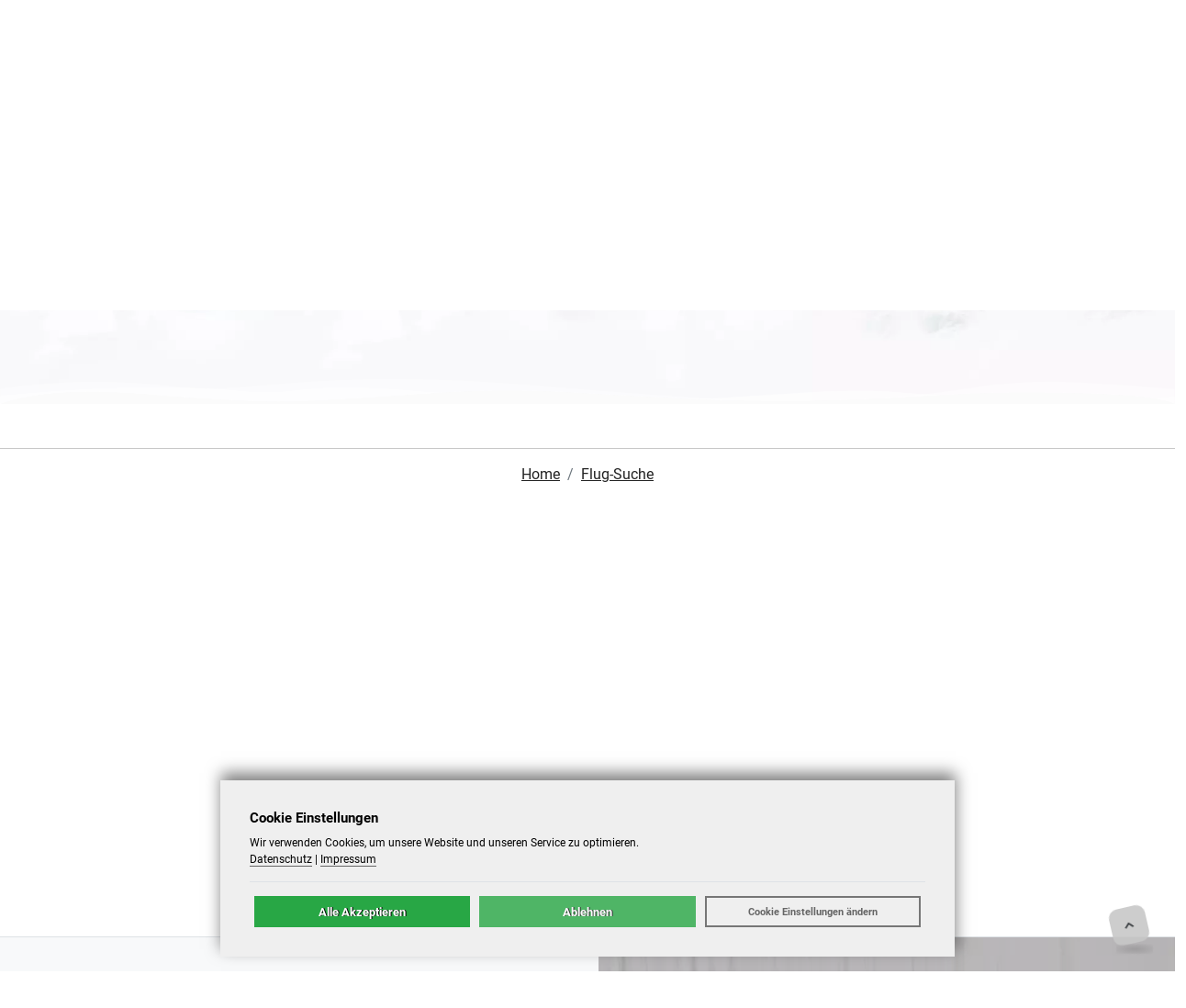

--- FILE ---
content_type: text/html; charset=UTF-8
request_url: https://airportreisen.de/flug-suche.html?agent=paneurasia&AorK=K&from=DTM&to=BUH&tarif_klasse=N&Day=23&RetDay=25&month_1=01-2024&month_2=01-2024&prefill=1&only_avail=Y&pax=1&pax_chd=0&pax_inf=0&lang=de_DE&mtm_campaign=Ypsilon-Promo
body_size: 16629
content:
<!DOCTYPE html><!--! Diese Webseite wurde produziert mit dem Reise CMS von ATeO-Service, Magdeburger Allee 140, 99086 Erfurt - www.ateo-travel.de--><html lang="de-de"> <head> <meta charset="UTF-8"><base href="https://airportreisen.de/"><title>Ihre Flug-Suche</title><meta name="keywords" content="Reisen, Urlaub, buchen, Lastminute,Pauschalreisen, Hotel, Flug" lang="de"><meta name="description" content="&lt;p&gt;T&auml;glich g&uuml;nstige Urlaubsangebote von den beliebtesten Flugh&auml;fen Deutschlands zu Reisezielen auf der ganzen Welt. Jetzt in den Urlaub&lt;/p&gt;" lang="de"><meta name="author" content="Airport Reisen"><meta name="copyright" content="☀️ Airport Reisen, ATeO CMS - www.ateo-travel.de"><meta name="robots" content="index,follow"><meta name="generator" content="ATeO CMS - www.ateo-travel.de"><meta name="revisit-after" content="2 days"><meta name="viewport" content="width=device-width, initial-scale=1"><meta name="format-detection" content="telephone=no"><meta http-equiv="X-UA-Compatible" content="IE=Edge,chrome=1"><meta http-equiv="content-language" content="de-DE"><meta http-equiv="Cache-Control" content="no-cache, no-store, must-revalidate"><meta http-equiv="Pragma" content="no-cache"><meta http-equiv="Expires" content="0"><link rel="shortcut icon" href="https://airportreisen.de/media/image/75/airportreisen-32x32_favicon.png" type="image/x-icon"><link rel="icon" href="https://airportreisen.de/media/image/75/airportreisen-32x32_favicon.png" type="image/x-icon"><link rel="apple-touch-icon" sizes="57x57" href="https://airportreisen.de/media/image/73/airportreisen-57x57_touch_57.png"><link rel="apple-touch-icon" sizes="72x72" href="https://airportreisen.de/media/image/74/airportreisen-72x72_touch_72.png"><link rel="apple-touch-icon" sizes="114x114" href="https://airportreisen.de/media/image/72/airportreisen-114x114_touch_114.png"><meta property="og:locale" content="de_DE"><meta property="og:type" content="website"><meta property="og:title" content="Ihre Flug-Suche"><meta property="og:description" content="&lt;p&gt;T&auml;glich g&uuml;nstige Urlaubsangebote von den beliebtesten Flugh&auml;fen Deutschlands zu Reisezielen auf der ganzen Welt. Jetzt in den Urlaub&lt;/p&gt;"><meta property="og:url" content="https://airportreisen.de/flug-suche.html?agent=paneurasia&AorK=K&from=DTM&to=BUH&tarif_klasse=N&Day=23&RetDay=25&month_1=01-2024&month_2=01-2024&prefill=1&only_avail=Y&pax=1&pax_chd=0&pax_inf=0&lang=de_DE&mtm_campaign=Ypsilon-Promo"><meta property="og:site_name" content="☀️ Airport Reisen"><meta property="og:image" content="https://airportreisen.de/media/image/30/wolken_berge_fliegen_airport_reisen_promo.webp"><meta property="og:image:width" content="400"><meta property="og:image:height" content="400"><link rel="canonical" href="https://airportreisen.de/flug-suche.html"><link rel="alternate" hreflang="x-default" href="https://airportreisen.de"><link rel="alternate" hreflang="de" href="https://airportreisen.de"><link rel="alternate" hreflang="ru" href="https://ru.airportreisen.de"><script>var ateo_language={"Erwachsener":"Erwachsener","Erwachsene":"Erwachsene","Kind":"Kind","Kinder":"Kinder","zur\u00fcck":"zur\u00fcck","letzten Monat zeigen":"letzten Monat zeigen","vor":"vor","n\u00e4chsten Monat zeigen":"n\u00e4chsten Monat zeigen","KW":"KW","Januar":"Januar","Februar":"Februar","M\u00e4rz":"M\u00e4rz","April":"April","Mai":"Mai","Juni":"Juni","Juli":"Juli","August":"August","September":"September","Oktober":"Oktober","November":"November","Dezember":"Dezember","Jan":"Jan","Feb":"Feb","M\u00e4r":"M\u00e4r","Apr":"Apr","Jun":"Jun","Jul":"Jul","Aug":"Aug","Sep":"Sep","Okt":"Okt","Nov":"Nov","Dez":"Dez","Sonntag":"Sonntag","Montag":"Montag","Dienstag":"Dienstag","Mittwoch":"Mittwoch","Donnerstag":"Donnerstag","Freitag":"Freitag","Samstag":"Samstag","So":"So","Mo":"Mo","Di":"Di","Mi":"Mi","Do":"Do","Fr":"Fr","Sa":"Sa"};</script><link href="https://airportreisen.de/temp/my_layout/1/airport/80ad829eb36ddc7bf0f8ca7bfc349076ef513483.css?_fts=1768396488" rel="stylesheet" type="text/css"><link type="text/css" href="https://airportreisen.de/my_layout.css?ts=1767080452" rel="stylesheet"><script src="https://airportreisen.de/theme/airport/my_script.js?ts=1769116279"></script><script src="https://airportreisen.de/temp/my_script/1/airport/2b6b12144a5efbf8d12a7aca0fefc5bdc967366e.js?_fts=1768396488"></script><meta name="google-site-verification" content="I-arCqvoS0Myn8HB5Cy0ZkMKJvxoRPfl9XANff-Q_iE"><meta name="ahrefs-site-verification" content="007a36752a4fbe58e9e839daa5ca9b9ceeffebabc3b7449364eadf34f0fd8ec9"><meta name="p:domain_verify" content="d25cb498c97f78e46cefc4ff561b03aa"><link rel="preconnect" href="//matomo.airportreisen.de/"><style>/* GDPR Cookie dialog */.gdprcookie { position: fixed; font-size: .8em; line-height: 1.5em; right: 0; bottom: 0; max-width: 100%; padding: 2rem; background-color: #efefef; max-height: 100vh; overflow: auto; box-shadow: 1px -0.5rem 1rem rgba(0, 0, 0, .5) !important; width: 100%; max-height: 90vh;}.gdprcookie * { outline: none !important;}.gdprcookie,.gdprcookie p { color: #000;}@media (min-width: 991px) { .gdprcookie { max-width: 800px; bottom: 1rem; right: 0; left: 0; margin: 0 auto; }}.gdprcookie p { font-size: 12px;}.gdprcookie p a { display: inline; position: relative; color: inherit; border-bottom: solid 1px #666; -webkit-transition: all 200ms ease; -moz-transition: all 200ms ease; -ms-transition: all 200ms ease; -o-transition: all 200ms ease; transition: all 200ms ease;}.gdprcookie p a:hover { color: #FFFFFF; background: #666;}.gdprcookie .gdprcookie-intro > div,.gdprcookie h2 { font-size: 1.2em; margin-bottom: .5rem; color: #000; font-family: inherit; font-weight: 600;}.gdprcookie h2 { font-size: 1.2em; font-family: inherit;}.gdprcookie a { color: inherit;}.cookie-elements-wrapper { margin-bottom: .5rem !important;}.cookie-elements-wrapper .cookie-elements-item span { border-bottom: 1px solid #dee2e6; padding-bottom: .75rem;}.cookie-elements-wrapper .cookie-elements-item:last-child span { border-bottom: 0; padding-bottom: 0;}/* GDPR Cookie .gdprcookie-buttons */.cookie-elements-wrapper { max-height: 80vh; overflow: auto;}.gdprcookie-types-wrapper .gdprcookie-types #cookie-accept-close { position: absolute; top: -13px; right: -13px; width: 30px; min-width: 30px; border-radius: 50%; height: 30px; line-height: 1; min-height: 30px; background: #666; color: #fff;}.gdprcookie-types-wrapper .gdprcookie-button { width: 100%;}@media (min-width: 991px) { .gdprcookie-buttons .gdprcookie-button { width: 33%; } .gdprcookie-types-wrapper .gdprcookie-button { width: 30%; } .gdprcookie-types-wrapper .gdprcookie-types .gdprcookie-button { margin-bottom: 0 !important; } .gdprcookie-types-wrapper .gdprcookie-types #cookie-accept-button { margin-top: 1rem !important; width: 100% !important; }}.gdprcookie-buttons,.gdprcookie-buttons-inner { text-align: center; border-top: 1px solid #dee2e6 !important; padding-top: 15px; margin-top: 15px; display: flex; justify-content: space-around;}.gdprcookie-buttons-inner { flex-flow: wrap; margin: 15px -5px 0;}.gdprcookie-button { display: block; padding: .4em .8em; border-width: 2px; border-style: solid; text-align: center; white-space: nowrap; color: #212121; min-height: 34px; float: left; width: 32%; flex: 1 1 auto; margin: 0 5px; font-weight: bold;}.gdprcookie-button#cookie-decline-button { opacity: .8;}#cookie-accept-button,#cookie-accept-all-button,.gdprcookie-button#cookie-decline-button { color: #ffffff; background-color: #28a745; border-color: #28a745; text-shadow: #000000 .5px 0 .5px;}#cookie-accept-light-button { color: #212529; background-color: #f8f9fa; border-color: #f8f9fa;}@media (max-width: 768px) { .gdprcookie-buttons { flex-wrap: wrap; } .gdprcookie-buttons .gdprcookie-button:first-child { margin-top: 0; } .gdprcookie-buttons .gdprcookie-button { float: left; width: 100%; margin-top: 1rem; }}.gdprcookie-buttons .gdprcookie-button:disabled { color: rgba(255, 255, 255, .5);}/* GDPR Cookie types */.gdprcookie-types ul { overflow: hidden; padding: 0; margin: 0 0 1rem;}.gdprcookie-types li { display: block; list-style: none; float: left; width: 100%; padding: 0; margin: 0;}@media screen and (min-width: 991px) { .gdprcookie-types li { width: 50%; }}.gdprcookie-types li div { font-size: 13px;}.gdprcookie-types input[type=checkbox] { margin: 0 .35rem 0 0; position: relative; top: 3px; font-size: 16px;}.gdprcookie-types .form-switch { padding-left: 0; line-height: 23px;}.gdpr-cookie-info { background-image: url("data:image/svg+xml,%3Csvg xmlns='http://www.w3.org/2000/svg' viewBox='0 0 24 24'%3E%3Cpath fill='%23343a40' d='M15.07,11.25L14.17,12.17C13.45,12.89 13,13.5 13,15H11V14.5C11,13.39 11.45,12.39 12.17,11.67L13.41,10.41C13.78,10.05 14,9.55 14,9C14,7.89 13.1,7 12,7A2,2 0 0,0 10,9H8A4,4 0 0,1 12,5A4,4 0 0,1 16,9C16,9.88 15.64,10.67 15.07,11.25M13,19H11V17H13M12,2A10,10 0 0,0 2,12A10,10 0 0,0 12,22A10,10 0 0,0 22,12C22,6.47 17.5,2 12,2Z' /%3E%3C/svg%3E"); background-repeat: no-repeat; background-position: center center; padding: 5px; margin-left: 4px; position: relative; top: -2px; width: 17px; height: 17px;}@media (max-width: 768px) { .gdprcookie-buttons .gdprcookie-button { min-width: 100%; } #cookie-accept-button { font-size: 16px; font-weight: 500; }}.cookie-elements-item { line-height: 1.5;}.cookie-elements-item label { display: inline-block;}#cookieadvancedbutton { display: block !important; min-height: 34px; color: #666; font-size: 11px;}/*-------Default------*/body.cookieconsent-initalised:before { content: ''; background: rgba(0, 0, 0, .5); position: fixed; top: 0; left: 0; right: 0; bottom: 0; z-index: 10000;}.gdprcookie { z-index: 20000000000;}.gdpr-popover, .loaderHIC { z-index: 20000000002;}#gdprcookie-types.collapse:not(.show) { display: none;}.gdprcookie-types-wrapper { position: fixed; top: 0%; left: 0; display: none; z-index: 1;}.gdprcookie-types-wrapper .gdprcookie-types { background: #fff; padding: 2rem; position: fixed; top: 50%; left: 50%; transform: translate(-50%, -50%); width: 800px; max-width: 90vw;}@media (max-width: 768px) { .gdprcookie-types-wrapper .gdprcookie-types { width: 100%; }}.gdprcookie-types-wrapper:before { content: ''; position: fixed; top: 0; left: 0; background: rgba(0, 0, 0, .3); width: 100vw; height: calc(100vh + 200px); z-index: 0;}</style><script>$(function(){var aCookies=[];aCookies.push({type:"Notwendige Cookies",value:"essential",description:"Essenzielle/Notwendige Cookies sind für die einwandfreie Funktion der Webseite notwendig.",checked:true,});aCookies.push({type:"Google Analytics",value:"ga-analytics",description:"Google Analytics Tracking",checked:false,});aCookies.push();aCookies.push({type:"Externe Daten/Inhalte",value:"extern-iframe",description:"Inhalte von anderen Webseiten/Plattformen.",checked:false,});aCookies.push({type:"Bing Clarity",value:"bing-clarity-analytics",description:"Bing Clarity Tracking unterstützt uns bei der Analyse von Usability Probleme auf unserer Website",checked:false,});aCookies.push();aCookies.push();aCookies.push();aCookies.push();$.gdprcookie.init({cookieTypes:aCookies,title:"Cookie Einstellungen",message:"Wir verwenden Cookies, um unsere Website und unseren Service zu optimieren."+" <br><a class='cookie-consent-link js_link_target_modalbox' href='https://airportreisen.de/kontakt/datenschutz.html'>Datenschutz</a>"+" | <a class='cookie-consent-link js_link_target_modalbox' href='https://airportreisen.de/kontakt/impressum.html'>Impressum</a>",subtitle:"Bitte wählen Sie die Cookies aus die Sie zulassen wollen:",delay:600,acceptReload:true,expires:30,acceptBtnLabel:"Alle Akzeptieren",declineBtnLabel:"Ablehnen",acceptBtnLightLabel:"Auswahl Akzeptieren",acceptBtnTechnicalLabel:"Nur technisch Notwendige",advancedBtnLabel:"Cookie Einstellungen ändern",unadvancedBtnLabel:"Einstellungen schließen"});$(document.body).on('gdpr:show',function(){try{linkTargetModalbox();}catch(e){}}).on('gdpr:accept',function(){$('.gdprcookie-types input[type="checkbox"]:not([value="essential"])').prop('checked',true);$('#cookie-accept-light-button').trigger('click');}).on('gdpr:acceptLight',function(){var preferences=$.gdprcookie.preference();}).on('gdpr:acceptTechnical',function(){$('.gdprcookie-types input[type="checkbox"]:not([value="essential"])').prop('checked',false);$('#cookie-accept-light-button').trigger('click');}).on('gdpr:advanced',function(){});try{linkTargetModalbox();}catch(e){}});</script><div class="cookie-wrapper"></div><script>var _paq=_paq||[];_paq.push(['trackPageView']);_paq.push(['enableLinkTracking']);(function(){var u="//matomo.airportreisen.de/";_paq.push(['setTrackerUrl',u+'piwik.php']);_paq.push(['setSiteId',1]);var d=document,g=d.createElement('script'),s=d.getElementsByTagName('script')[0];g.async=true;g.defer=true;g.src=u+'piwik.js';s.parentNode.insertBefore(g,s);})();</script><noscript><p><img src="//matomo.airportreisen.de/matomo.php?idsite=1&amp;urlref=&amp;url=https://airportreisen.de/flug-suche.html?agent=paneurasia&AorK=K&from=DTM&to=BUH&tarif_klasse=N&Day=23&RetDay=25&month_1=01-2024&month_2=01-2024&prefill=1&only_avail=Y&pax=1&pax_chd=0&pax_inf=0&lang=de_DE&mtm_campaign=Ypsilon-Promo&amp;action_name=Ihre Flug-Suche&amp;rec=1" style="border:0;" alt=""></p></noscript><script>if(typeof ateo==='undefined'){var ateo={};}var sDomain='https://airportreisen.de/';if(sDomain.includes('//')){sDomain=sDomain.replace('http://','').replace('https://','');}ateo.domain=sDomain;$(function(){new WOW().init();});</script><style>/* roboto-latin - regular */@font-face { font-family: 'roboto'; font-style: normal; font-weight: 400; font-display: swap; src: url('https://airportreisen.de/vendor/fonts/roboto/roboto-v29-latin-regular.eot'); /* IE9 Compat Modes */ src: local(''), url('https://airportreisen.de/vendor/fonts/roboto/roboto-v29-latin-regular.eot?#iefix') format('embedded-opentype'), /* IE6-IE8 */ url('https://airportreisen.de/vendor/fonts/roboto/roboto-v29-latin-regular.woff2') format('woff2'), /* Super Modern Browsers */ url('https://airportreisen.de/vendor/fonts/roboto/roboto-v29-latin-regular.woff') format('woff'), /* Modern Browsers */ url('https://airportreisen.de/vendor/fonts/roboto/roboto-v29-latin-regular.ttf') format('truetype'), /* Safari, Android, iOS */ url('https://airportreisen.de/vendor/fonts/roboto/roboto-v29-latin-regular.svg#Poppins') format('svg'); /* Legacy iOS */}/* roboto-latin - 500 */@font-face { font-family: 'roboto'; font-style: normal; font-weight: 500; font-display: swap; src: url('https://airportreisen.de/vendor/fonts/roboto/roboto-v29-latin-500.eot'); /* IE9 Compat Modes */ src: local(''), url('https://airportreisen.de/vendor/fonts/roboto/roboto-v29-latin-500.eot?#iefix') format('embedded-opentype'), /* IE6-IE8 */ url('https://airportreisen.de/vendor/fonts/roboto/roboto-v29-latin-500.woff2') format('woff2'), /* Super Modern Browsers */ url('https://airportreisen.de/vendor/fonts/roboto/roboto-v29-latin-500.woff') format('woff'), /* Modern Browsers */ url('https://airportreisen.de/vendor/fonts/roboto/roboto-v29-latin-500.ttf') format('truetype'), /* Safari, Android, iOS */ url('https://airportreisen.de/vendor/fonts/roboto/roboto-v29-latin-500.svg#Poppins') format('svg'); /* Legacy iOS */}/* roboto-latin - 700 */@font-face { font-family: 'roboto'; font-style: normal; font-weight: 700; font-display: swap; src: url('https://airportreisen.de/vendor/fonts/roboto/roboto-v29-latin-700.eot'); /* IE9 Compat Modes */ src: local(''), url('https://airportreisen.de/vendor/fonts/roboto/roboto-v29-latin-700.eot?#iefix') format('embedded-opentype'), /* IE6-IE8 */ url('https://airportreisen.de/vendor/fonts/roboto/roboto-v29-latin-700.woff2') format('woff2'), /* Super Modern Browsers */ url('https://airportreisen.de/vendor/fonts/roboto/roboto-v29-latin-700.woff') format('woff'), /* Modern Browsers */ url('https://airportreisen.de/vendor/fonts/roboto/roboto-v29-latin-700.ttf') format('truetype'), /* Safari, Android, iOS */ url('https://airportreisen.de/vendor/fonts/roboto/roboto-v29-latin-700.svg#Poppins') format('svg'); /* Legacy iOS */}/* roboto-latin - 900 */@font-face { font-family: 'roboto'; font-style: normal; font-weight: 900; font-display: swap; src: url('https://airportreisen.de/vendor/fonts/roboto/roboto-v29-latin-900.eot'); /* IE9 Compat Modes */ src: local(''), url('https://airportreisen.de/vendor/fonts/roboto/roboto-v29-latin-900.eot?#iefix') format('embedded-opentype'), /* IE6-IE8 */ url('https://airportreisen.de/vendor/fonts/roboto/roboto-v29-latin-900.woff2') format('woff2'), /* Super Modern Browsers */ url('https://airportreisen.de/vendor/fonts/roboto/roboto-v29-latin-900.woff') format('woff'), /* Modern Browsers */ url('https://airportreisen.de/vendor/fonts/roboto/roboto-v29-latin-900.ttf') format('truetype'), /* Safari, Android, iOS */ url('https://airportreisen.de/vendor/fonts/roboto/roboto-v29-latin-900.svg#Poppins') format('svg'); /* Legacy iOS */}:root { --primary-color: #f99804; --primary-color-rgb: 249, 152, 4; --primary-color-text: #ffffff; --primary-color-text-rgb: 255, 255, 255; --secondary-color: #666666; --secondary-color-rgb: 102, 102, 102; --secondary-color-text: #ffffff; --secondary-color-text-rgb: 255, 255, 255; --container-bg-color: #ffffff; --text-color: #131a2f; --line-height: 1.5; --font-size: 16px; --font-weight: 400; --button-bg-color: #39b54a; --button-text-color: #ffffff; --selection-bg-color: #f99804; --selection-text-color: #ffffff; --font-family-body: Arial, Helvetica, sans-serif; --font-family-heading: 'Roboto',Arial, Helvetica, sans-serif; --headings-bg-color: #f99804; --headings-bg-color-rgb: 249, 152, 4; --headings-text-color: #fffffe; --body-bg-color: #ffffff; --links-color: #f99804; --links-hover-color: #666666; --footer-bg-color: #c47600; --footer-text-color: #ffffff; --highlight-color: #39b54a; --highlight-color-rgb: 57, 181, 74; --highlight-color-text: #ffffff; --highlight-color-text-rgb: 255, 255, 255; --gradient-begin-color: #f99804; --gradient-begin-color-rgb: 249, 152, 4; --gradient-end-color: #c47600; --gradient-end-color-rgb: 196, 118, 0; --font-size-h1: 34px; --font-weight-h1: bold; --color-h1: #ffffff; --font-size-h2: 26px; --font-weight-h2: bold; --color-h2: #f99804; --font-size-h3: 22px; --font-weight-h3: bold; --color-h3: #000000; --font-size-h4: 20px; --font-weight-h4: 400; --color-h4: #000000; --font-size-h5: 18px; --font-weight-h5: 400; --color-h5: #000000; --font-size-h6: 18px; --font-weight-h6: 400; --color-h6: #000000; --nav-text-color: #ffffff; --nav-bg-color: #ff0000; --nav-hover_text_color: #0066ff; --plugin_option_border_color: #ffffff;}html { cursor: inherit !important;}body { background-color: var(--body-bg-color); color: var(--text-color); line-height: var(--line-height); font-weight: var(--font-weight); font-size: var(--font-size) !important; font-family: var(--font-family-body);}*,::after,::before { box-sizing: border-box;}h1,h2,h3,h4,h5,h6,.h1,.h2,.h3,.h4,.h5,.h6 { line-height: var(--line-height); font-family: var(--font-family-heading); margin-top: 0; margin-bottom: .5rem;}h1,.h1 { font-size: var(--font-size-h1); font-weight: var(--font-weight-h1); color: var(--color-h1);}h2,.h2 { font-size: var(--font-size-h2); font-weight: var(--font-weight-h2); color: var(--color-h2);}h3,.h3 { font-size: var(--font-size-h3); font-weight: var(--font-weight-h3); color: var(--color-h3);}h4,.h4 { font-size: var(--font-size-h4); font-weight: var(--font-weight-h4); color: var(--color-h4);}h5,.h5 { font-size: var(--font-size-h5); font-weight: var(--font-weight-h5); color: var(--color-h5);}h6,.h6 { font-size: var(--font-size-h6); font-weight: var(--font-weight-h6); color: var(--color-h6);}@media screen and (max-width: 991px) { h1, .h1 { font-size: calc(var(--font-size-h1) * .8) !important; } h2, .h2 { font-size: calc(var(--font-size-h2) * .8); } h3, .h3 { font-size: calc(var(--font-size-h3) * .8); } h4, .h4 { font-size: calc(var(--font-size-h4) * .8); } h5, .h5 { font-size: calc(var(--font-size-h5) * .8); } h6, .h6 { font-size: calc(var(--font-size-h6) * .8); }}@media screen and (max-width: 768px) { h1, .h1 { font-size: calc(var(--font-size-h1) * .8) !important; } h2, .h2 { font-size: calc(var(--font-size-h2) * .8); } h3, .h3 { font-size: calc(var(--font-size-h3) * .8); } h4, .h4 { font-size: calc(var(--font-size-h4) * .8); } h5, .h5 { font-size: calc(var(--font-size-h5) * .8); } h6, .h6 { font-size: calc(var(--font-size-h6) * .8); }}@media screen and (max-width: 575px) { h1, .h1 { font-size: calc(var(--font-size-h1) * .6) !important; } h2, .h2 { font-size: calc(var(--font-size-h2) * .8); } h3, .h3 { font-size: calc(var(--font-size-h3) * .8); } h4, .h4 { font-size: calc(var(--font-size-h4) * .8); } h5, .h5 { font-size: calc(var(--font-size-h5) * .8); } h6, .h6 { font-size: calc(var(--font-size-h6) * .8); }}a { color: var(--links-color);}b,strong { font-weight: bolder;}.partner .info a.custom-button { margin-top: 0em !important;}.custom-button,.btn-cta-blue { background: var(--button-bg-color); color: var(--button-text-color); text-shadow: #000000 0.5px 0 0.5px; border: 0; margin-top: 5em;}.custom-button:hover,.btn-cta-blue:hover { color: var(--button-bg-color); box-shadow: inset 0px 0px 0px 2px var(--button-bg-color); background: #fff;}.custom-button svg,.btn-cta-blue svg{ fill: var(--button-text-color);}/*.text-custom-button,.text-custom-button:hover { color: var(--button-text-color);}*/.fill { width: 100%; height: 100%; background-position: center; -webkit-background-size: cover; -moz-background-size: cover; background-size: cover !important; -o-background-size: cover;}.compat-object-fit { background-position: center center !important; background-repeat: no-repeat;}.compat-object-fit img { opacity: 0;}.pageLoader { position: fixed; z-index: 999999; width: 100%; height: 100%; overflow: visible; margin: auto; top: 0; left: 0; bottom: 0; right: 0; background-color: rgba(0, 0, 0, 0.5);}.pageLoader span { content: ''; border: 6px solid #f3f3f3; border-top-width: 6px; border-top-style: solid; border-top-color: rgb(243, 243, 243); border-top: 6px solid #3498db; border-radius: 50%; width: 60px; height: 60px; animation: spin 2s linear infinite; position: absolute; left: 0; right: 0; margin: 0 auto; top: 50%;}@keyframes spin{ 0% { transform: rotate(0deg); } 100% { transform :rotate(360deg); }}.wow { visibility: hidden;}.plugin_option_border_top { border-top: solid 1px var(--plugin_option_border_color);}.plugin_option_border_right { border-right: solid 1px var(--plugin_option_border_color);}.plugin_option_border_bottom { border-bottom: solid 1px var(--plugin_option_border_color);}.plugin_option_border_left { border-left: solid 1px var(--plugin_option_border_color);}</style> <style> .page-image-wrapper .page-image { object-fit: cover; object-position: center center; width: 100%; } .event-searchbox-wrapper { width: 200px; } .event-searchbox-wrapper .form-control { padding: 0px 10px 0px 10px !important; border-top-right-radius: 0 !important; border-bottom-right-radius: 0 !important; border-color: #fff; } .event-searchbox-wrapper .form-control::placeholder { font-size: 13px; } .event-searchbox-wrapper button { border: 1px solid #fff; } .section-newsletter-bottom { margin-top: 0rem !important; height: 100%; } .section-newsletter-bottom-form { -ms-flex: 0 0 100%; flex: 0 0 100%; max-width: 100%; } .user-card-image img { width: 130px; height: 130px; object-fit: cover; border-radius: 50%; } @media (max-width: 768px) { .user-card-image img { width: 100px; height: 100px; } } </style> </head> <body class="ateo-style-wrapper page-id-207" style="font-family: sans-serif;"> <header class="header position-absolute pt-3 w-100"> <script>$(function(){$('.toggle-searchbox').on('click',function(){$('.event-searchbox-wrapper-top').addClass('wrapper-fadeIn');});$('.event-searchbox-wrapper-close').on('click',function(){$('.event-searchbox-wrapper-top').removeClass('wrapper-fadeIn');});});</script><style>@media (min-width: 1400px) { .nav-top-responsive { display: none !important; }}.nav-top-responsive { position: relative;}.nav-top-responsive .nav-top-responsive-btn { background-color: var(--highlight-color); color: var(--button-text-color); height: auto;}.event-searchbox-wrapper-top { position: absolute; height: 43px; background: #fff; z-index: 1; /* left: -16px; */ right: 0; top: 2px; padding: 10px; visibility: hidden; opacity: 0; transition: all ease .6s; display: flex; align-items: center; width: 290px;}.event-searchbox-wrapper-top.wrapper-fadeIn { visibility: visible; opacity: 1;}.event-searchbox-wrapper-close { position: absolute; top: 8px; right: 8px; cursor: pointer; color: #000;}.event-searchbox-wrapper-top .event-searchbox { width: 100%;}header .search-wrapper .btn { background: var(--button-bg-color); background-image: linear-gradient(0deg, rgba(43, 43, 43, .3) 0%, rgba(248, 249, 250, 0) 100%); border: 0;}.nav-top-resp-info { /* width: 50%; */}</style> <div class="container clearfix h-100"> <div class="navbar-container bg-gradient-primary-color text-white px-3 shadow-sm rounded"> <div class="nav-top-responsive border-bottom text-center pt-2 pb-2 d-flex justify-content-between"> <a class="btn btn-sm nav-top-responsive-btn" aria-label="Telefon" href="tel:+49 (341) 221 71 505"> <svg style="width:20px;height:20px" viewBox="0 0 24 24"> <path fill="currentColor" d="M6.62,10.79C8.06,13.62 10.38,15.94 13.21,17.38L15.41,15.18C15.69,14.9 16.08,14.82 16.43,14.93C17.55,15.3 18.75,15.5 20,15.5A1,1 0 0,1 21,16.5V20A1,1 0 0,1 20,21A17,17 0 0,1 3,4A1,1 0 0,1 4,3H7.5A1,1 0 0,1 8.5,4C8.5,5.25 8.7,6.45 9.07,7.57C9.18,7.92 9.1,8.31 8.82,8.59L6.62,10.79Z"> </svg> </a> <a class="btn btn-sm nav-top-responsive-btn" aria-label="E-Mail-Adresse" href="mailto:info@airportreisen.de"> <svg style="width:20px;height:20px" viewBox="0 0 24 24"> <path fill="currentColor" d="M22 6C22 4.9 21.1 4 20 4H4C2.9 4 2 4.9 2 6V18C2 19.1 2.9 20 4 20H20C21.1 20 22 19.1 22 18V6M20 6L12 11L4 6H20M20 18H4V8L12 13L20 8V18Z"> </svg> </a> <span class="btn btn-sm toggle-searchbox nav-top-responsive-btn"> <svg style="width:20px;height:20px" viewBox="0 0 24 24"> <path fill="currentColor" d="M9.5,3A6.5,6.5 0 0,1 16,9.5C16,11.11 15.41,12.59 14.44,13.73L14.71,14H15.5L20.5,19L19,20.5L14,15.5V14.71L13.73,14.44C12.59,15.41 11.11,16 9.5,16A6.5,6.5 0 0,1 3,9.5A6.5,6.5 0 0,1 9.5,3M9.5,5C7,5 5,7 5,9.5C5,12 7,14 9.5,14C12,14 14,12 14,9.5C14,7 12,5 9.5,5Z"> </svg> </span> <div class="event-searchbox-wrapper-top"> <span class="event-searchbox-wrapper-close"> <svg style="width:24px;height:24px" viewBox="0 0 24 24"> <path fill="currentColor" d="M19,3H16.3H7.7H5A2,2 0 0,0 3,5V7.7V16.4V19A2,2 0 0,0 5,21H7.7H16.4H19A2,2 0 0,0 21,19V16.3V7.7V5A2,2 0 0,0 19,3M15.6,17L12,13.4L8.4,17L7,15.6L10.6,12L7,8.4L8.4,7L12,10.6L15.6,7L17,8.4L13.4,12L17,15.6L15.6,17Z"> </svg> </span> <script>$(function(){$('.ateo_search_event').each(function(idx,item){var searchBoxID='searchbox'+idx;this.id=searchBoxID;var $searchForm=$('.ateo_search_event');$('.event-searchbox-button',this).prop('disabled',true);$('.event-searchbox-input',this).off('keyup').on('keyup',function(e){var box=$(e.target).closest('.ateo_search_event');var value=$('.event-searchbox-input',box).val();if(value.length>0){$('.event-searchbox-button',box).prop('disabled',false);}else{$('.event-searchbox-button',box).prop('disabled',true);}});});});</script><style>.event-searchbox-wrapper-top { display: none;}.event-searchbox-wrapper-top.wrapper-fadeIn { display: block;}</style><div class="search-wrapper"> <form class="searchbox" role="search" action="https://airportreisen.de/portal-suche.html" method="post" accept-charset="UTF-8" enctype="multipart/form-data" class="ateo_search_event"> <div class="input-group"> <input class="searcharea form-control" name="search" type="search" placeholder="Suchbegriff..." aria-label="Suche"> <button class="btn" type="submit" title="Suchen" aria-label="Seite durchsuchen"> <svg style="width: 28px; height: 28px" viewBox="0 0 24 24"> <path fill="#212121" d="M9.5,3A6.5,6.5 0 0,1 16,9.5C16,11.11 15.41,12.59 14.44,13.73L14.71,14H15.5L20.5,19L19,20.5L14,15.5V14.71L13.73,14.44C12.59,15.41 11.11,16 9.5,16A6.5,6.5 0 0,1 3,9.5A6.5,6.5 0 0,1 9.5,3M9.5,5C7,5 5,7 5,9.5C5,12 7,14 9.5,14C12,14 14,12 14,9.5C14,7 12,5 9.5,5Z"> </svg> </button> </div> </form></div> </div> </div> <div class="nav-top-resp-info nav-top border-bottom w-100 py-2 small text-white m-0 align-items-center row" style="font-size: 14px;"> <div class="col-6 col-md text-center text-md-start"> Hotline <b><u>+49 (341) 221 71 505</u></b> | info@airportreisen.de </div> <div class="col-6 col-md text-center text-sm-end pe-md-1"> <div class="d-none d-md-inline-block event-searchbox-wrapper ms-3"><script>$(function(){$('.ateo_search_event').each(function(idx,item){var searchBoxID='searchbox'+idx;this.id=searchBoxID;var $searchForm=$('.ateo_search_event');$('.event-searchbox-button',this).prop('disabled',true);$('.event-searchbox-input',this).off('keyup').on('keyup',function(e){var box=$(e.target).closest('.ateo_search_event');var value=$('.event-searchbox-input',box).val();if(value.length>0){$('.event-searchbox-button',box).prop('disabled',false);}else{$('.event-searchbox-button',box).prop('disabled',true);}});});});</script><style>.event-searchbox-wrapper-top { display: none;}.event-searchbox-wrapper-top.wrapper-fadeIn { display: block;}</style><div class="search-wrapper"> <form class="searchbox" role="search" action="https://airportreisen.de/portal-suche.html" method="post" accept-charset="UTF-8" enctype="multipart/form-data" class="ateo_search_event"> <div class="input-group"> <input class="searcharea form-control" name="search" type="search" placeholder="Suchbegriff..." aria-label="Suche"> <button class="btn" type="submit" title="Suchen" aria-label="Seite durchsuchen"> <svg style="width: 28px; height: 28px" viewBox="0 0 24 24"> <path fill="#212121" d="M9.5,3A6.5,6.5 0 0,1 16,9.5C16,11.11 15.41,12.59 14.44,13.73L14.71,14H15.5L20.5,19L19,20.5L14,15.5V14.71L13.73,14.44C12.59,15.41 11.11,16 9.5,16A6.5,6.5 0 0,1 3,9.5A6.5,6.5 0 0,1 9.5,3M9.5,5C7,5 5,7 5,9.5C5,12 7,14 9.5,14C12,14 14,12 14,9.5C14,7 12,5 9.5,5Z"> </svg> </button> </div> </form></div></div> <div class="float-end"><style>.domain_icon_list img { margin-top: 9px; height: 20px; box-shadow: 0px 0px 0px 2px #ffffff; border-radius: 50%; margin-right: 5px; width: 20px;}.domain_icon_list a.active-domain { pointer-events: none;}.domain_icon_list .active-domain img { opacity: .5;}</style><div class="domain_icon_list d-flex"> <div class="domain_icon_list_item ms-1 active-domain"> <a href="https://airportreisen.de" title="airportreisen.de"><img src="https://airportreisen.de/media/image/1714/abc_icon.svg" title="abc - Airport.Reisen auf Deutsch" alt="abc - Airport.Reisen auf Deutsch" width="20" height="20" loading="lazy"></a></div><div class="domain_icon_list_item ms-1"> <a href="https://ru.airportreisen.de" title="ru.airportreisen.de"><img src="https://airportreisen.de/media/image/1715/abv_icon.svg" title="абв - Airport.Reisen на русском" alt="абв - Airport.Reisen на русском" width="20" height="20" loading="lazy"></a></div></div></div> </div> </div> <div class="navbar p-0"> <a href="https://airportreisen.de/" title="☀️ Airport Reisen" class="navbar-brand bg-white rounded border border-light shadow" style="margin-top: 16px;z-index: 20;"><img class="navbar-brand-img" src="https://airportreisen.de/media/image/1283/airportreisen_logo.svg" alt="☀️ Airport Reisen" title="☀️ Airport Reisen" width="120" height="47"></a> <script>var ateo_resize_fkt=function(){if(!$('.nav-top-resp-info:visible').length>0){$('html').addClass('touch');}else{if(!isMobile()){$('html').removeClass('touch');}}};$(function(){new scrollFromTop('header.header','fixed-header',0);new scrollFromTop('.header','scrolled',350);new naviTreeHover('#main-nav',function(obj,$Box){if($Box.hasClass('sub-2')){var iWidth=$Box.outerWidth();$('.'+obj.submenuClass+':first',$Box).css('min-width',iWidth);}var iWidth=$Box.width();if(!$Box.hasClass('sub-2')&&!$(obj.mainSelector).hasClass('show-menu')){if(!$(obj.mainSelector).hasClass('show-menu')){$('.'+obj.submenuClass,$Box).css('left',iWidth+obj.leftOffset);}}});var domain_icon_list=$('.domain_icon_list').clone();$('.close-country').prepend(domain_icon_list);new mobileNavi('#main-nav','button.menu-button');ateo_resize_fkt();$(window).on('resize',ateo_resize_fkt);});</script><style>:root { /* Sub-Navi-Icon für den Desktop */ --desktop_subNaviIcon: url("data:image/svg+xml,%3Csvg xmlns='http://www.w3.org/2000/svg' viewBox='0 0 24 24'%3E%3Cpath fill='%23ffffff' d='M7.41,8.58L12,13.17L16.59,8.58L18,10L12,16L6,10L7.41,8.58Z' /%3E%3C/svg%3E"); --navi_top_bg_color: rgba(249, 152, 4, 0); --navi_top_text_color: #ffffff; --navi_top_text_decoration_line: 0; --navi_top_text_decoration_style: ; --navi_top_text_transform: none; --navi_top_hover_bg_color: #f99804; --navi_top_hover_text_color: #ffffff; --navi_top_hover_text_decoration_line: 0; --navi_top_hover_text_decoration_style: ; --navi_top_active_bg_color: rgba(249, 152, 4, 0); --navi_top_active_text_color: #ffffff; --navi_top_active_text_decoration_line: underline; --navi_top_active_text_decoration_style: solid; --navi_top_bg_color_sub: #ffffff; --navi_top_hover_bg_color_sub: #F0F0F4; --navi_top_padding_top_bottom_sub: 5px;}/* damit sich die Navi in den Header einfügt */.navbar-light { position: absolute;}/* normale Anzeige */#main-nav .nav-item { background-color: var(--navi_top_bg_color, white);}#main-nav * { color: var(--navi_top_text_color); text-decoration-line: var(--navi_top_text_decoration_line, none); text-decoration-style: var(--navi_top_text_decoration_style, unset); }/* gerneriert begin */.nav-link-sub-2 > span > span {text-transform: none;}/* gerneriert end *//* aktive Navi-Items */#main-nav .nav-item:has(.navi-active) { background-color: var(--navi_top_active_bg_color, white);}#main-nav .navi-active span,#main-nav .navi-active a { color: var(--navi_top_active_text_color); text-decoration-line: var(--navi_top_active_text_decoration_line, none); text-decoration-style: var(--navi_top_active_text_decoration_style, unset);}/* hover Navi-Items */#main-nav .hover-class { background-color: var(--navi_top_hover_bg_color, white) !important;}#main-nav .nav-item.hover-class > .nav-text-wrapper span,#main-nav .nav-item.hover-class > .nav-text-wrapper a { color: var(--navi_top_hover_text_color); text-decoration-line: var(--navi_top_hover_text_decoration_line, none); text-decoration-style: var(--navi_top_hover_text_decoration_style, unset);}/* abstand zwichen den Menü-Punkten*/#main-nav .nav-item.sub-2 { margin-left: 0;}#main-nav .nav-item.sub-2 > .nav-text-wrapper { padding-left: 10px; padding-right: 10px;}#main-nav .nav-item.sub-2 .nav-text-wrapper { padding-top: 9px;}#main-nav .nav-item:not(.sub-2) .nav-text-wrapper { padding-top: var(--navi_top_padding_top_bottom_sub, 5px); padding-bottom: var(--navi_top_padding_top_bottom_sub, 5px);;}#main-nav .nav-item:not(.sub-2) * { color: black !important;}#main-nav .nav-item:not(.sub-2) { background-color: var(--navi_top_bg_color_sub, white);}#main-nav .nav-item:not(.sub-2).hover-class { background-color: var(--navi_top_hover_bg_color_sub, #cccccc) !important;}/* Mobil-Navi */html:not(.touch) [data-trigger="#main-nav"] { display: none;}html.touch body:not(.menu-active) .navbar .btn-close,html:not(.touch) .navbar .btn-close,.touch body:not(.menu-active) .close-country .domain_icon_list { display: none !important;}body.menu-active .navbar .btn-close { display: block; position: fixed; z-index: 1001; top: 1rem; right: 1rem;}html.touch #main-nav * { color: #000000;}.touch body.menu-active .close-country .domain_icon_list { right: 3rem; top: .5rem; position: fixed;}html.touch .nav-name-height > .sub-menu { display: block;}@media screen and (min-width: 1400px) { .main-nav { right: -50vw; } html.touch body:not(.menu-active) #main-nav { display: none; } html:not(.touch) [data-trigger="#main-nav"].menu-button { display: block; } html:not(.touch) .domain_icon_list { margin-left: .5rem; } /* html:not(.touch) .domain_icon_list { position: absolute; right: 44px; } */ html:not(.touch) .close-country { display: none; } html:not(.touch) .menu-button svg path { fill: #ffffff; } html:not(.touch) nav#main-nav.active { z-index: 10000; display: block !important; } /* .nav-top-resp-info .domain_icon_list { display: none !important; } */}@media screen and (max-width: 1200px) { .main-nav { right: -40vw; }}@media screen and (max-width: 992px) { .main-nav { right: -40vw; }}@media screen and (max-width: 768px) { .main-nav { right: -30vw; }}@media screen and (max-width: 576px) { .main-nav { right: 0vw; }}@media screen and (max-width: 350px) { .main-nav { right: 0vw; width: 90vw; }}/* Navi anpssung der Themas */@media screen and (max-width:991px) { /* responsive navigation */ .btn-resp-nav { position: absolute; display: block !important; right: 7rem; top: 12px; cursor: pointer !important; z-index: 2; } .show-menu, .show-list { opacity: 1; } .show-menu { width: 25rem; right: 0; visibility: visible; } .show-list { width: auto; margin-left: 1rem; margin-top: -1rem; } .ul-height { padding-bottom: 160px; }}.touch body:not(.menu-active) nav#main-nav { display: none;}html:not(.touch) .sub-menu { display: none;}</style><div class="close-country"> <div class="menu-button float-end ms-auto" data-trigger="#main-nav"> <svg style="width: 38px; height: 38px" viewBox="0 0 24 24"> <path d="M3,6H21V8H3V6M3,11H21V13H3V11M3,16H21V18H3V16Z"> </svg> </div></div><button type="button" class="light btn-close" aria-label="Close"></button><div class="container navbar-light clearfix d-flex align-items-center"> <span class="screen-overlay"> </span> <nav id="main-nav" class="main-nav ms-auto"> <div class="menu-close-container"> <div class="menu-close"></div> </div> <div class="main-nav-list float-end"> <div data-id="navi_home" class="nav-item main-nav-item sub-2 no-icon" data-parent="" data-name="nav-default" data-special="nav-icon-text"> <div class="nav-text-wrapper"> <a class="nav-link nav-link-sub-2" href="//airportreisen.de" title="Home" id="navi_home"> <span class="nav-name-wrapper"> <span class="nav-name">Home</span> </span> </a> </div> </div><div data-id="navi_hotel" class="nav-item main-nav-item sub-2 no-icon" data-parent="" data-name="nav-default" data-special="nav-icon-text"> <div class="nav-text-wrapper"> <a class="nav-link nav-link-sub-2" href="//airportreisen.de/hotel.html" title="Hotel" id="navi_hotel"> <span class="nav-name-wrapper"> <span class="nav-name">Hotel</span> </span> </a> </div> </div><div data-id="navi_fluege" class="nav-item main-nav-item sub-2 no-icon has-children" data-parent="" data-name="nav-default" data-special="nav-icon-text"> <div class="nav-text-wrapper"> <a class="nav-link nav-link-sub-2" href="//airportreisen.de/fluege.html" title="Fluege" id="navi_fluege"> <span class="nav-name-wrapper"> <span class="nav-name">Fluege</span> </span> </a> </div> <i class="buttonDropdown"></i><div class="sub-menu"> <div data-id="navi_airlines" class="nav-item main-nav-item sub-3 no-icon" data-parent="" data-name="nav-default" data-special="nav-icon-text"> <div class="nav-text-wrapper"> <a class="nav-link nav-link-sub-3" href="//airportreisen.de/fluege/airlines.html" title="Airlines" id="navi_airlines"> <span class="nav-name-wrapper"> <span class="nav-name">Airlines</span> </span> </a> </div> </div><div data-id="navi_flughaefen" class="nav-item main-nav-item sub-3 no-icon" data-parent="" data-name="nav-default" data-special="nav-icon-text"> <div class="nav-text-wrapper"> <a class="nav-link nav-link-sub-3" href="//airportreisen.de/fluege/flughaefen.html" title="Flugh&auml;fen" id="navi_flughaefen"> <span class="nav-name-wrapper"> <span class="nav-name">Flugh&auml;fen</span> </span> </a> </div> </div></div></div><div data-id="navi_reiseziele" class="nav-item main-nav-item sub-2 no-icon has-children" data-parent="" data-name="nav-default" data-special="nav-icon-text"> <div class="nav-text-wrapper"> <a class="nav-link nav-link-sub-2" href="//airportreisen.de/reiseziele.html" title="Reiseziele" id="navi_reiseziele"> <span class="nav-name-wrapper"> <span class="nav-name">Reiseziele</span> </span> </a> </div> <i class="buttonDropdown"></i><div class="sub-menu"> <div data-id="navi_europa-reisen" class="nav-item main-nav-item sub-3 no-icon has-children" data-parent="" data-name="nav-default" data-special="nav-icon-text"> <div class="nav-text-wrapper"> <a class="nav-link nav-link-sub-3" href="//airportreisen.de/reiseziele/europa.html" title="Europa Reisen" id="navi_europa-reisen"> <span class="nav-name-wrapper"> <span class="nav-name">Europa Reisen</span> </span> </a> </div> <i class="buttonDropdown"></i><div class="sub-menu"> <div data-id="navi_griechenland-urlaub" class="nav-item main-nav-item sub-4 no-icon" data-parent="" data-name="nav-default" data-special="nav-icon-text"> <div class="nav-text-wrapper"> <a class="nav-link nav-link-sub-4" href="//airportreisen.de/reiseziele/europa/griechenland.html" title=" Griechenland Urlaub" id="navi_griechenland-urlaub"> <span class="nav-name-wrapper"> <span class="nav-name"> Griechenland Urlaub</span> </span> </a> </div> </div><div data-id="navi_spanien-urlaub" class="nav-item main-nav-item sub-4 no-icon" data-parent="" data-name="nav-default" data-special="nav-icon-text"> <div class="nav-text-wrapper"> <a class="nav-link nav-link-sub-4" href="//airportreisen.de/reiseziele/europa/spanien.html" title="Spanien Urlaub" id="navi_spanien-urlaub"> <span class="nav-name-wrapper"> <span class="nav-name">Spanien Urlaub</span> </span> </a> </div> </div><div data-id="navi_deutschland-urlaub" class="nav-item main-nav-item sub-4 no-icon" data-parent="" data-name="nav-default" data-special="nav-icon-text"> <div class="nav-text-wrapper"> <a class="nav-link nav-link-sub-4" href="//airportreisen.de/reiseziele/europa/deutschland.html" title="Deutschland Urlaub" id="navi_deutschland-urlaub"> <span class="nav-name-wrapper"> <span class="nav-name">Deutschland Urlaub</span> </span> </a> </div> </div><div data-id="navi_tuerkei-urlaub" class="nav-item main-nav-item sub-4 no-icon" data-parent="" data-name="nav-default" data-special="nav-icon-text"> <div class="nav-text-wrapper"> <a class="nav-link nav-link-sub-4" href="//airportreisen.de/reiseziele/asien/tuerkei.html" title="T&uuml;rkei Urlaub" id="navi_tuerkei-urlaub"> <span class="nav-name-wrapper"> <span class="nav-name">T&uuml;rkei Urlaub</span> </span> </a> </div> </div><div data-id="navi_bulgarien-urlaub" class="nav-item main-nav-item sub-4 no-icon" data-parent="" data-name="nav-default" data-special="nav-icon-text"> <div class="nav-text-wrapper"> <a class="nav-link nav-link-sub-4" href="//airportreisen.de/reiseziele/europa/bulgarien.html" title="Bulgarien Urlaub" id="navi_bulgarien-urlaub"> <span class="nav-name-wrapper"> <span class="nav-name">Bulgarien Urlaub</span> </span> </a> </div> </div></div></div><div data-id="navi_afrika-reisen" class="nav-item main-nav-item sub-3 no-icon has-children" data-parent="" data-name="nav-default" data-special="nav-icon-text"> <div class="nav-text-wrapper"> <a class="nav-link nav-link-sub-3" href="//airportreisen.de/reiseziele/afrika.html" title="Afrika Reisen" id="navi_afrika-reisen"> <span class="nav-name-wrapper"> <span class="nav-name">Afrika Reisen</span> </span> </a> </div> <i class="buttonDropdown"></i><div class="sub-menu"> <div data-id="navi_aegypten-reisen" class="nav-item main-nav-item sub-4 no-icon" data-parent="" data-name="nav-default" data-special="nav-icon-text"> <div class="nav-text-wrapper"> <a class="nav-link nav-link-sub-4" href="//airportreisen.de/reiseziele/afrika/aegypten.html" title="&Auml;gypten Reisen" id="navi_aegypten-reisen"> <span class="nav-name-wrapper"> <span class="nav-name">&Auml;gypten Reisen</span> </span> </a> </div> </div></div></div><div data-id="navi_asien-reisen" class="nav-item main-nav-item sub-3 no-icon has-children" data-parent="" data-name="nav-default" data-special="nav-icon-text"> <div class="nav-text-wrapper"> <a class="nav-link nav-link-sub-3" href="//airportreisen.de/reiseziele/asien.html" title="Asien Reisen" id="navi_asien-reisen"> <span class="nav-name-wrapper"> <span class="nav-name">Asien Reisen</span> </span> </a> </div> <i class="buttonDropdown"></i><div class="sub-menu"> <div data-id="navi_tuerkei-urlaub" class="nav-item main-nav-item sub-4 no-icon" data-parent="" data-name="nav-default" data-special="nav-icon-text"> <div class="nav-text-wrapper"> <a class="nav-link nav-link-sub-4" href="//airportreisen.de/reiseziele/asien/tuerkei.html" title="T&uuml;rkei Urlaub" id="navi_tuerkei-urlaub"> <span class="nav-name-wrapper"> <span class="nav-name">T&uuml;rkei Urlaub</span> </span> </a> </div> </div></div></div></div></div><div data-id="navi_reisethemen" class="nav-item main-nav-item sub-2 no-icon has-children" data-parent="" data-name="nav-default" data-special="nav-icon-text"> <div class="nav-text-wrapper"> <a class="nav-link nav-link-sub-2" href="//airportreisen.de/reisethemen.html" title="Reisethemen" id="navi_reisethemen"> <span class="nav-name-wrapper"> <span class="nav-name">Reisethemen</span> </span> </a> </div> <i class="buttonDropdown"></i><div class="sub-menu"> <div data-id="navi_pauschalreisen" class="nav-item main-nav-item sub-3 no-icon" data-parent="" data-name="nav-default" data-special="nav-icon-text"> <div class="nav-text-wrapper"> <a class="nav-link nav-link-sub-3" href="//airportreisen.de/reisethemen/pauschalreisen.html" title="Pauschalreisen" id="navi_pauschalreisen"> <span class="nav-name-wrapper"> <span class="nav-name">Pauschalreisen</span> </span> </a> </div> </div><div data-id="navi_fluege" class="nav-item main-nav-item sub-3 no-icon" data-parent="" data-name="nav-default" data-special="nav-icon-text"> <div class="nav-text-wrapper"> <a class="nav-link nav-link-sub-3" href="//airportreisen.de/reisethemen/fluege.html" title="Fl&uuml;ge" id="navi_fluege"> <span class="nav-name-wrapper"> <span class="nav-name">Fl&uuml;ge</span> </span> </a> </div> </div><div data-id="navi_bahnreisen" class="nav-item main-nav-item sub-3 no-icon" data-parent="" data-name="nav-default" data-special="nav-icon-text"> <div class="nav-text-wrapper"> <a class="nav-link nav-link-sub-3" href="//airportreisen.de/reisethemen/bahnreisen.html" title="Bahnreisen" id="navi_bahnreisen"> <span class="nav-name-wrapper"> <span class="nav-name">Bahnreisen</span> </span> </a> </div> </div></div></div><div data-id="navi_reiseblog" class="nav-item main-nav-item sub-2 no-icon has-children" data-parent="" data-name="nav-default" data-special="nav-icon-text"> <div class="nav-text-wrapper"> <a class="nav-link nav-link-sub-2" href="//airportreisen.de/alle-artikel.html" title="Reiseblog" id="navi_reiseblog"> <span class="nav-name-wrapper"> <span class="nav-name">Reiseblog</span> </span> </a> </div> <i class="buttonDropdown"></i><div class="sub-menu"> <div data-id="navi_artikelkategorien" class="nav-item main-nav-item sub-3 no-icon" data-parent="" data-name="nav-default" data-special="nav-icon-text"> <div class="nav-text-wrapper"> <a class="nav-link nav-link-sub-3" href="//airportreisen.de/artikel-kategorien.html" title="Artikelkategorien" id="navi_artikelkategorien"> <span class="nav-name-wrapper"> <span class="nav-name">Artikelkategorien</span> </span> </a> </div> </div></div></div><div data-id="navi_reiseberatung" class="nav-item main-nav-item sub-2 icon" data-parent="" data-name="nav-default" data-special="nav-icon-text"> <div class="nav-text-wrapper"> <a class="nav-link nav-link-sub-2" href="//airportreisen.de/reiseberatung.html" title="Reiseberatung" id="navi_reiseberatung"> <img src="https://airportreisen.de/media/image/71/tag_icon.webp" alt="Reiseberatung" title="Reiseberatung" class="nav-icon" loading="lazy" width="32" height="32"> <span class="nav-name-wrapper"> <span class="nav-name">Reiseberatung</span> </span> </a> </div> </div> </div> </nav></div> </div> </div> </div></header><section class="page-image-wrapper position-relative overflow-hidden p-3 p-md-5 text-center bg-secondary align-items-center mb-3 mb-md-5"> <img src="/media/image/30/wolken_berge_fliegen_airport_reisen_promo.webp" srcset="/media/image/30/wolken_berge_fliegen_airport_reisen_thumb.webp 220w, /media/image/30/wolken_berge_fliegen_airport_reisen_detail.webp 1200w, /media/image/30/wolken_berge_fliegen_airport_reisen_full.webp 1920w, /media/image/30/wolken_berge_fliegen_airport_reisen_icon.webp 200w, /media/image/30/wolken_berge_fliegen_airport_reisen_list.jpg 350w, /media/image/30/wolken_berge_fliegen_airport_reisen_promo.webp 400w" title="wolken_berge_fliegen_airport_reisen" width="400" height="400" class="page-image"> <div class="col-md-7 p-lg-4 mx-auto my-5 header-text-wrapper" style="background: rgba(0,0,0,.45);position: relative;top: 100px;"> <h1>Ihre Flug-Suche</h1> <div class="navi-path"> <div class="breadcrumb-wrapper"> <ol class="breadcrumb small d-md-flex justify-content-center bg-transparent m-0 p-0 navi-path"> <li class="breadcrumb-item"><a href="/">Home</a></li><li class="breadcrumb-item"><a href="https://airportreisen.de/flug-suche.html">Flug-Suche</a></li> </ol></div> </div> </div> <svg xmlns="http://www.w3.org/2000/svg" viewBox="0 0 1280 27.198" style="position: absolute;margin-top: -150px;z-index: 1;width: 100%;bottom: 0;left: 0;"> <g id="svg2" transform="translate(0 -628.868)"> <path id="Pfad_13" data-name="Pfad 13" d="M605.44,8.893c-260.992-24.016-336.768,9.247-409.984,0C84.48-5.2,0,10.96,0,10.96V27.2H1280V10.96s-79.488-7.1-121.472-7.969c-41.984-.9-80.384,3.345-97.024,6.011-29.824,4.705-107.52,15.829-172.032,16.917S630.272,11.151,605.44,8.893Z" transform="translate(0 628.868)" fill="#fff" opacity="0.33"></path> <path id="Pfad_14" data-name="Pfad 14" d="M939.52,3.682c-58.24,0-98.816,4.96-165.248,8.359C737.664,13.9,581.888,14.2,449.152,3.682s-117.376,7.354-190.976,0C148.1-7.221,0,9.561,0,9.561V18.07H1280v-7.8s-36.1,3.955-117.888,3.955C1037.056,14.2,992.9,3.682,939.52,3.682Z" transform="translate(0 637.996)" fill="#fff" opacity="0.66"></path> <path id="Pfad_15" data-name="Pfad 15" d="M980.608,7.45C724.608,21.711,640.128-8.8,474.88,2.613c-165.12,11.558-165.12,10.665-238.336,6.9-72.7-3.77-67.2-6.027-121.472-7.912C36.608-1.181,0,14.618,0,14.618H1280s-12.672-10.144-107.008-11.93S1061.888,2.961,980.608,7.45Z" transform="translate(0 641.448)" fill="#fbfbfb"></path> </g> </svg></section><div id="main-container" style="min-height: 500px;"> <section class="mt-3 mt-md-5 container position-relative" id="main-container-inner"> <div class="promo-plugin-content-wrapper" data-layout="main-plugin-content-wrapper"> <div class="promo-plugin-content-wrapper-inner" data-layout="main-plugin-content-wrapper-inner"> <script>$(function(){$('.searchmask.searchmask-startpage').addClass('d-none');});$(document).ready(function(){$('html, body').animate({scrollTop:$('#ypsnet-ibe').offset().top-150},'slow');});</script><style> @media screen and (min-width: 991px) { .page-image-wrapper { height: 440px; } }</style><div id="ypsnet-ibe" data-src="https://flr.ypsilon.net/?agent=paneurasia&AorK=K&from=DTM&to=BUH&tarif_klasse=N&Day=23&RetDay=25&month_1=01-2024&month_2=01-2024&prefill=1&only_avail=Y&pax=1&pax_chd=0&pax_inf=0&lang=de_DE&mtm_campaign=Ypsilon-Suchmaske&st=p"></div><script src="https://flr.ypsilon.net/static/resize/ypsnet-ibe.min.js"></script> </div></div> </section> <div class="promoplugins-wrapper container"> </div> <hr> <div class="breadcrumb-wrapper"> <ol class="breadcrumb small d-md-flex justify-content-center bg-transparent m-0 p-0 navi-path"> <li class="breadcrumb-item"><a href="/">Home</a></li><li class="breadcrumb-item"><a href="https://airportreisen.de/flug-suche.html">Flug-Suche</a></li> </ol></div></div><script>$(document).ready(function(){$('.pageLoader').remove();if("ontouchstart" in document.documentElement){$('html').addClass('touch');}if($('#footer .social-media-links li').length>0){$('#footer .social-media-links').removeClass('d-none');}});</script><style>.touch .bewleer { -webkit-overflow-scrolling: touch; overflow-y: auto;}footer ul { list-style-type: none;}footer .search-wrapper { display: block; position: relative; top: 12px; transition: all .3s;}footer .search-wrapper .btn { float: left; background: var(--button-bg-color); background-image: linear-gradient(0deg, rgba(43, 43, 43, .3) 0%, rgba(248, 249, 250, 0) 100%); border: 0;}footer .sub-2 .nav-item { border: 0;}footer .nav-link { display: inline;}a { color: var(--text-color); text-decoration: underline;}div#dse { color: var(--footer-text-color);}footer h2 { font-size: 150%;}.footer { padding: 2em 0 0 0 !important;}footer { background-color: var(--footer-bg-color);}footer .contact_info_text,.contact_info_text a,li.nav-item.col-md.sub-2.no-icon.no-url { color: var(--footer-text-color); padding-right: 2rem;}ol,ul { padding-left: 0rem !important;}#hotline { font-weight: bold; font-size: calc(var(--font-size) * 1.2)}.copyright { padding: 10px 2em 10px;}.footer-column { margin-bottom: 3em;}.footer-information-anschrift { bottom: 0; position: absolute;}.input-group .btn { padding-top: 6px;}#logo-footer { position: relative !important;}.col-md.footer-column.mb-3,#nav_footer { margin-top: 0rem; margin-bottom: 3em;}.contact_info_text svg path { fill: var(--footer-text-color);}.social-media-wrapper{ margin-bottom: 2rem;}#dse{ color: var(--footer-text-color); margin-top: -1.8em; list-style: none;}.footer_top { margin-top: 2rem;}body:not(.ateo-style-wrapper) .footer_top .user-card .custom-button { padding-top: 7px !important;}</style><div class="footer_top"> <div class="row no-gutters bg-light"> <div class="col-12 col-md-6 border-top"> <style>.user-card {padding-bottom: 2rem;}</style> <div class="pe-3 ps-3 pt-3 pb-4 pt-lg-5 pb-lg-5 ps-lg-5 pe-lg-5 row m-0 align-items-center justify-content-center h-100"> <div> <div class="col-12 fs-5 mb-3 text-center">Nicht das Richtige gefunden?</div> <div class="col-12 fs-6 mb-4 text-center text-secondary">Kontaktieren Sie einen unserer Berater!</div> <div class="user-card col-12"> <div class="row align-items-center justify-content-center"> <div class="col-5 col-sm-auto text-center"> <div class="user-card-image"> <img class="shadow" src="https://airportreisen.de/media/image/1675/ml_thumb.webp" width="165" height="220" title="Berater - Margarita Lafitzki" alt="Berater - Margarita Lafitzki" loading="lazy"> </div> </div> <div class="col-7 col-sm-auto"> <div class="h6"> Margarita Lafitzki</div> <div class="small"> Tel: +49 341 221 71 505<br>info@airportreisen.de </div> <div class="mt-3"> <a class="btn btn-sm custom-button" href="https://airportreisen.de/rueckruf.html">Rückruf erwünscht!</a> </div> </div> </div></div> </div> </div> </div> <div class="col-12 col-md-6"> <style>.newsletter-description * { color:#ffffff;}@media (min-width : 991px) { .newsletter-description { max-width: 80%; margin: 0 auto; }}.newsletter-wrapper { padding-top: 40px; padding-bottom: 40px; position: relative;}.newsletter-wrapper::before { content: ''; position: absolute; top: 0; left: 0; right: 0; bottom: 0; background: rgba(0,0,0,.25); z-index: 1;}.newsletter_background { position: absolute; top: 0; left: 0; width: 100%; height: 100%; background-repeat: no-repeat; background-size: cover; background-position: center center;}.newsletter_background:before { content: ''; background: var(--primary-color); opacity: .4; width: 100%; height: 100%; position: absolute; top: 0; left: 0;}.newsletter-title { font-size: 18px; font-weight: bold; color: #212121 !important; line-height: 1.1;}.newsletter-form-container { margin-top: 30px;}.newsletter-input { border: solid 2px rgba(255, 255, 255, 0.5); outline: none; background: transparent; padding-left: 31px; color: #212121; background: #fff;}.newsletter-button { vertical-align: top; cursor: pointer; border: none; outline: none; font-size: 16px; font-weight: 500; height: 100%; display: block; width: 100%; margin: auto !important; padding-left: 3rem !important; padding-right: 3rem !important; border-radius: .25rem !important; -webkit-transition: all 200ms ease; -moz-transition: all 200ms ease; -ms-transition: all 200ms ease; -o-transition: all 200ms ease; transition: all 200ms ease;}.newsletter-button:hover { opacity: 0.8;}.newsletter-input::-webkit-input-placeholder { font-size: 16px !important; font-weight: 400 !important; color: #7b7b7b !important;}.newsletter-input:-moz-placeholder { font-size: 16px !important; font-weight: 400 !important; color: #7b7b7b !important;}.newsletter-input::-moz-placeholder { font-size: 16px !important; font-weight: 400 !important; color: #7b7b7b !important;}.newsletter-input:-ms-input-placeholder { font-size: 16px !important; font-weight: 400 !important; font-style: italic; color: #7b7b7b !important;}.newsletter-input::input-placeholder { font-size: 14px !important; font-weight: 400 !important; color: #7b7b7b !important;}@media (max-width: 768px) { .newsletter-button { min-height: 40px !important; margin-top: 20px !important; }}.newsletter-wrapper .container { z-index: 2; position: relative;}.newsletter-wrapper.newsletter-background-static { background-repeat: no-repeat; background-attachment: fixed; background-position: center left; background-size: cover;}.newsletter-wrapper.newsletter-background>img.lazyload { position: absolute; top: 0; left: 0; width: 100%; height: 100%; object-fit: cover;}</style><script>$(function(){$.fn.isInViewport=function(){var elementTop=$(this).offset().top;var elementBottom=elementTop+$(this).outerHeight();var viewportTop=$(window).scrollTop();var viewportBottom=viewportTop+$(window).height();return elementBottom>viewportTop&&elementTop<viewportBottom;};$(window).on('resize scroll',function(){$('.newsletter-background-static').each(function(){if($(this).isInViewport()){$(this).lazyload();}});});});</script><style>.lazy-background { background-image: url(""); /* Placeholder image */}.lazy-background.visible { background-image: url("https://airportreisen.de/media/image/53/shutterstock_1048419907_newsletter_reiseangebote_detail.webp"); /* The final image */}</style><script>document.addEventListener('DOMContentLoaded',function(){var lazyBackgrounds=[].slice.call(document.querySelectorAll('.lazy-background'));if('IntersectionObserver' in window){let lazyBackgroundObserver=new IntersectionObserver(function(entries,observer){entries.forEach(function(entry){if(entry.isIntersecting){entry.target.classList.add('visible');lazyBackgroundObserver.unobserve(entry.target);}});});lazyBackgrounds.forEach(function(lazyBackground){lazyBackgroundObserver.observe(lazyBackground);});}});</script><div class="newsletter-wrapper border-top bg-light newsletter-background-static lazy-background visible" data-src="https://airportreisen.de/media/image/53/shutterstock_1048419907_newsletter_reiseangebote_detail.webp"> <div class="container"> <div class="row p-4"> <div class="col-12 col-lg-8 mx-auto section-newsletter-bottom-form p-lg-5"> <div class="position-relative p-4 section-newsletter-bottom-form-inner shadow-lg"> <div class="newsletter_content"> <div class="newsletter-title" style="color:#ffffff"> Newsletter anmelden </div> <div class="newsletter-description mt-2 text-center"> </div> <div class="newsletter-form-container"> <form action="https://airportreisen.de/service/newsletter.html" method="post" accept-charset="UTF-8" enctype="multipart/form-data"> <div class="input-group"> <input class="form-control rounded-0" placeholder="Deine E-Mail-Adresse" name="email" type="text"> <button class="border-0 btn btn-sm text-light bg-gradient-primary-color ps-4 pe-4"> <span style="position: relative; z-index: 1;">anmelden</span> </button> </div> </form> </div> </div> </div> </div> </div> </div></div> </div> </div></div><footer id="footer"> <svg xmlns="http://www.w3.org/2000/svg" viewBox="0 0 1280 27.198" style="z-index: 10; width: 100%; left: 0; position: absolute; bottom: calc(100% - 2px);"> <g id="svg2" transform="translate(0 -628.868)"> <path data-name="Pfad 13" d="M605.44,8.893c-260.992-24.016-336.768,9.247-409.984,0C84.48-5.2,0,10.96,0,10.96V27.2H1280V10.96s-79.488-7.1-121.472-7.969c-41.984-.9-80.384,3.345-97.024,6.011-29.824,4.705-107.52,15.829-172.032,16.917S630.272,11.151,605.44,8.893Z" transform="translate(0 628.868)" opacity="0.33"></path> <path data-name="Pfad 14" d="M939.52,3.682c-58.24,0-98.816,4.96-165.248,8.359C737.664,13.9,581.888,14.2,449.152,3.682s-117.376,7.354-190.976,0C148.1-7.221,0,9.561,0,9.561V18.07H1280v-7.8s-36.1,3.955-117.888,3.955C1037.056,14.2,992.9,3.682,939.52,3.682Z" transform="translate(0 637.996)" fill="#c47600" opacity="0.66"></path> <path data-name="Pfad 15" d="M980.608,7.45C724.608,21.711,640.128-8.8,474.88,2.613c-165.12,11.558-165.12,10.665-238.336,6.9-72.7-3.77-67.2-6.027-121.472-7.912C36.608-1.181,0,14.618,0,14.618H1280s-12.672-10.144-107.008-11.93S1061.888,2.961,980.608,7.45Z" transform="translate(0 641.448)" fill="#c47600"></path> </g> </svg> <div class="container pt-5 pb-5"> <div class="row mt-3 pb-5"> <div class="col-12 col-sm-6 col-md-4 col-xl footer-widget-item mb-3 mb-md-0"> <div class="footer-widget-item-headline"> ☀️ Airport Reisen </div> Dittrichring 15 <br> 04109 Leipzig <br> <br> info@airportreisen.de <br> <div class="mt-4" style="font-size: 20px; font-weight: bold"> +49 (341) 221 71 505 </div> <br> <span class="list-unstyled w-100 social-media-wrapper mb-3"> <a class="social-media-button social-media-facebook" href="https://www.facebook.com/Airport.Reisen/" title="Facebook" target="_blank" rel="noopener noreferrer nofollow"> <svg class="social-media-icon" viewBox="1 0 24 24" width="18" height="18"> <path d="M17,2V2H17V6H15C14.31,6 14,6.81 14,7.5V10H14L17,10V14H14V22H10V14H7V10H10V6A4,4 0 0,1 14,2H17Z"> </svg></a> <a class="social-media-button social-media-twitter" href="https://twitter.com/AirportReisen" title="Twitter" target="_blank" rel="noopener noreferrer nofollow"> <svg class="social-media-icon" viewBox="0 0 24 24" width="18" height="18"> <path d="M22.46,6C21.69,6.35 20.86,6.58 20,6.69C20.88,6.16 21.56,5.32 21.88,4.31C21.05,4.81 20.13,5.16 19.16,5.36C18.37,4.5 17.26,4 16,4C13.65,4 11.73,5.92 11.73,8.29C11.73,8.63 11.77,8.96 11.84,9.27C8.28,9.09 5.11,7.38 3,4.79C2.63,5.42 2.42,6.16 2.42,6.94C2.42,8.43 3.17,9.75 4.33,10.5C3.62,10.5 2.96,10.3 2.38,10C2.38,10 2.38,10 2.38,10.03C2.38,12.11 3.86,13.85 5.82,14.24C5.46,14.34 5.08,14.39 4.69,14.39C4.42,14.39 4.15,14.36 3.89,14.31C4.43,16 6,17.26 7.89,17.29C6.43,18.45 4.58,19.13 2.56,19.13C2.22,19.13 1.88,19.11 1.54,19.07C3.44,20.29 5.7,21 8.12,21C16,21 20.33,14.46 20.33,8.79C20.33,8.6 20.33,8.42 20.32,8.23C21.16,7.63 21.88,6.87 22.46,6Z"> </svg></a> <a class="social-media-button social-media-pinterest" href="https://www.pinterest.de/airportreisen/" title="Pinterest" target="_blank" rel="noopener noreferrer nofollow"> <svg class="social-media-icon" viewBox="0 1 24 24" width="18" height="18"> <path d="M9.04,21.54C10,21.83 10.97,22 12,22A10,10 0 0,0 22,12A10,10 0 0,0 12,2A10,10 0 0,0 2,12C2,16.25 4.67,19.9 8.44,21.34C8.35,20.56 8.26,19.27 8.44,18.38L9.59,13.44C9.59,13.44 9.3,12.86 9.3,11.94C9.3,10.56 10.16,9.53 11.14,9.53C12,9.53 12.4,10.16 12.4,10.97C12.4,11.83 11.83,13.06 11.54,14.24C11.37,15.22 12.06,16.08 13.06,16.08C14.84,16.08 16.22,14.18 16.22,11.5C16.22,9.1 14.5,7.46 12.03,7.46C9.21,7.46 7.55,9.56 7.55,11.77C7.55,12.63 7.83,13.5 8.29,14.07C8.38,14.13 8.38,14.21 8.35,14.36L8.06,15.45C8.06,15.62 7.95,15.68 7.78,15.56C6.5,15 5.76,13.18 5.76,11.71C5.76,8.55 8,5.68 12.32,5.68C15.76,5.68 18.44,8.15 18.44,11.43C18.44,14.87 16.31,17.63 13.26,17.63C12.29,17.63 11.34,17.11 11,16.5L10.33,18.87C10.1,19.73 9.47,20.88 9.04,21.57V21.54Z"> </svg></a> <a class="social-media-button social-media-googlemb" href="https://local.google.com/place?id=6747846964862293516&use=srp" title="Google My Business" target="_blank" rel="noopener noreferrer nofollow"> <svg class="social-media-icon" viewBox="1 0 24 24" width="18" height="18"> <path d="M22 8.5C22 9.87 20.88 11 19.5 11S17 9.87 17 8.5C17 9.87 15.88 11 14.5 11C13.12 11 12 9.87 12 8.5C12 9.87 10.88 11 9.5 11S7 9.87 7 8.5C7 9.87 5.88 11 4.5 11S2 9.87 2 8.5L3.39 3.08C3.39 3.08 3.68 2 4.7 2H19.3C20.32 2 20.61 3.08 20.61 3.08L22 8.5M21 12.2V20C21 21.1 20.1 22 19 22H5C3.9 22 3 21.1 3 20V12.2C3.46 12.39 3.97 12.5 4.5 12.5C5.45 12.5 6.32 12.17 7 11.62C7.69 12.17 8.56 12.5 9.5 12.5C10.45 12.5 11.32 12.17 12 11.62C12.69 12.17 13.56 12.5 14.5 12.5C15.45 12.5 16.32 12.17 17 11.62C17.68 12.17 18.56 12.5 19.5 12.5C20.03 12.5 20.54 12.39 21 12.2M19 17.33C19 17.13 19 16.92 18.95 16.7L18.92 16.54H15.95V17.71H17.76C17.7 17.93 17.62 18.15 17.45 18.33C17.12 18.66 16.67 18.84 16.19 18.84C15.69 18.84 15.2 18.63 14.84 18.28C14.15 17.57 14.15 16.42 14.86 15.7C15.55 15 16.69 15 17.41 15.67L17.55 15.8L18.39 14.95L18.23 14.81C17.67 14.29 16.93 14 16.15 14H16.14C15.33 14 14.57 14.31 14 14.87C13.41 15.45 13.08 16.21 13.08 17C13.08 17.8 13.39 18.54 13.96 19.09H13.96C14.54 19.66 15.35 20 16.18 20H16.2C17 20 17.71 19.71 18.23 19.2C18.7 18.72 19 18 19 17.33Z"> </svg></a> </span > </div> <div class="col-12 col-sm-6 col-md-4 col-xl footer-widget-item mb-3 mb-md-0"> <div class="footer-widget-item-headline">Navigation</div> <style>/* .contact_info_text.font-weight-bold.mb-3 { width: 200px;} */#hotline { font-size: 1.5rem; line-height: .5; font-weight: bold;}#nav_footer a:hover { transition: color 1s;}#nav_footer li.nav-item.col-md.sub-2.no-icon.no-url { min-width: 170px; padding-bottom: 1rem;}.row.d-flex.justify-content-between.w-100 > li.nav-item { width: 50%;}.row.d-flex.justify-content-between.w-100 > li.nav-item > div { font-weight: bolder;}</style><div class="d-md-flex" id="nav_footer"> <ul class="row d-flex justify-content-between w-100"> <li data-id="navi_service" class="nav-item col-md sub-2 no-icon no-url" data-name="nav-default" data-special="nav-icon-text"> <div class="nav-text-wrapper"> <span class="nav-name-wrapper"> <span class="footer_title d-block fs-6 mb-3 fw-bold">Service</span> </span> </div> <ul id="nav-footer-kategorien"> <li class="nav-item"> <a class="nav-link" href="//airportreisen.de/reiseveranstalter.html" title="Reiseveranstalter" aria-label="Reiseveranstalter">Reiseveranstalter</a> <ul> </ul></li><li class="nav-item"> <a class="nav-link" href="//airportreisen.de/service/newsletter.html" title="Newsletter" aria-label="Newsletter">Newsletter</a> <ul> </ul></li><li class="nav-item"> <a class="nav-link" href="https://www.billig-flug.de/" title="Billige Fl&uuml;ge" aria-label="Billige Fl&uuml;ge">Billige Fl&uuml;ge</a> <ul> </ul></li> </ul></li><li data-id="navi_kontakt" class="nav-item col-md sub-2 no-icon no-url" data-name="nav-default" data-special="nav-icon-text"> <div class="nav-text-wrapper"> <span class="nav-name-wrapper"> <span class="footer_title d-block fs-6 mb-3 fw-bold">Kontakt</span> </span> </div> <ul id="nav-footer-kategorien"> <li class="nav-item"> <a class="nav-link" href="//airportreisen.de/kontakt/kontakt.html" title="Kontakt" aria-label="Kontakt">Kontakt</a> <ul> </ul></li><li class="nav-item"> <a class="nav-link" href="//airportreisen.de/artikel-kategorien/stellenangebote.html" title="Jobs und Karriere" aria-label="Jobs und Karriere">Jobs und Karriere</a> <ul> </ul></li><li class="nav-item"> <a class="nav-link" href="//airportreisen.de/kontakt/impressum.html" title="Impressum" aria-label="Impressum">Impressum</a> <ul> </ul></li><li class="nav-item"> <a class="nav-link" href="//airportreisen.de/kontakt/datenschutz.html" title="Datenschutz" aria-label="Datenschutz">Datenschutz</a> <ul> </ul></li> </ul></li> </ul></div> <div class="d-inline-block"><span onclick="javascript:$.gdprcookie.display()" style="cursor: pointer;">Datenschutzeinstellungen</span></div> </div> <div class="col-12 col-sm-6 col-md-4 col-xl footer-widget-item mb-3 mb-md-0"> <div class="footer-widget-item-headline">Suche</div> <script>$(function(){$('.ateo_search_event').each(function(idx,item){var searchBoxID='searchbox'+idx;this.id=searchBoxID;var $searchForm=$('.ateo_search_event');$('.event-searchbox-button',this).prop('disabled',true);$('.event-searchbox-input',this).off('keyup').on('keyup',function(e){var box=$(e.target).closest('.ateo_search_event');var value=$('.event-searchbox-input',box).val();if(value.length>0){$('.event-searchbox-button',box).prop('disabled',false);}else{$('.event-searchbox-button',box).prop('disabled',true);}});});});</script><style>.event-searchbox-wrapper-top { display: none;}.event-searchbox-wrapper-top.wrapper-fadeIn { display: block;}</style><div class="search-wrapper"> <form class="searchbox" role="search" action="https://airportreisen.de/portal-suche.html" method="post" accept-charset="UTF-8" enctype="multipart/form-data" class="ateo_search_event"> <div class="input-group"> <input class="searcharea form-control" name="search" type="search" placeholder="Suchbegriff..." aria-label="Suche"> <button class="btn" type="submit" title="Suchen" aria-label="Seite durchsuchen"> <svg style="width: 28px; height: 28px" viewBox="0 0 24 24"> <path fill="#212121" d="M9.5,3A6.5,6.5 0 0,1 16,9.5C16,11.11 15.41,12.59 14.44,13.73L14.71,14H15.5L20.5,19L19,20.5L14,15.5V14.71L13.73,14.44C12.59,15.41 11.11,16 9.5,16A6.5,6.5 0 0,1 3,9.5A6.5,6.5 0 0,1 9.5,3M9.5,5C7,5 5,7 5,9.5C5,12 7,14 9.5,14C12,14 14,12 14,9.5C14,7 12,5 9.5,5Z"> </svg> </button> </div> </form></div> </div> </div> </div> <div class="container"> <div class="footer-section small text-center pb-3"> <a href="https://airportreisen.de/?login" target="_blank" rel="nofollow">&copy;</a> <span class="footer-date"></span> <script>let footerYear=new Date();$('.footer-date').append(footerYear.getFullYear());</script> - <strong>☀️ Airport Reisen</strong> - Alle Rechte reserviert. - <a href="https://www.reisebuero-webseiten.de/reiseportale-reisewebseiten.html" rel="noopener" title="Reiseportal" target="_blank">Reiseportal</a> powered by ATeO-Travel </div> </div></footer><div class="footer-codes-wrapper"> <div class="footer-codes-cookieconsent"> </div> </div> </body></html>